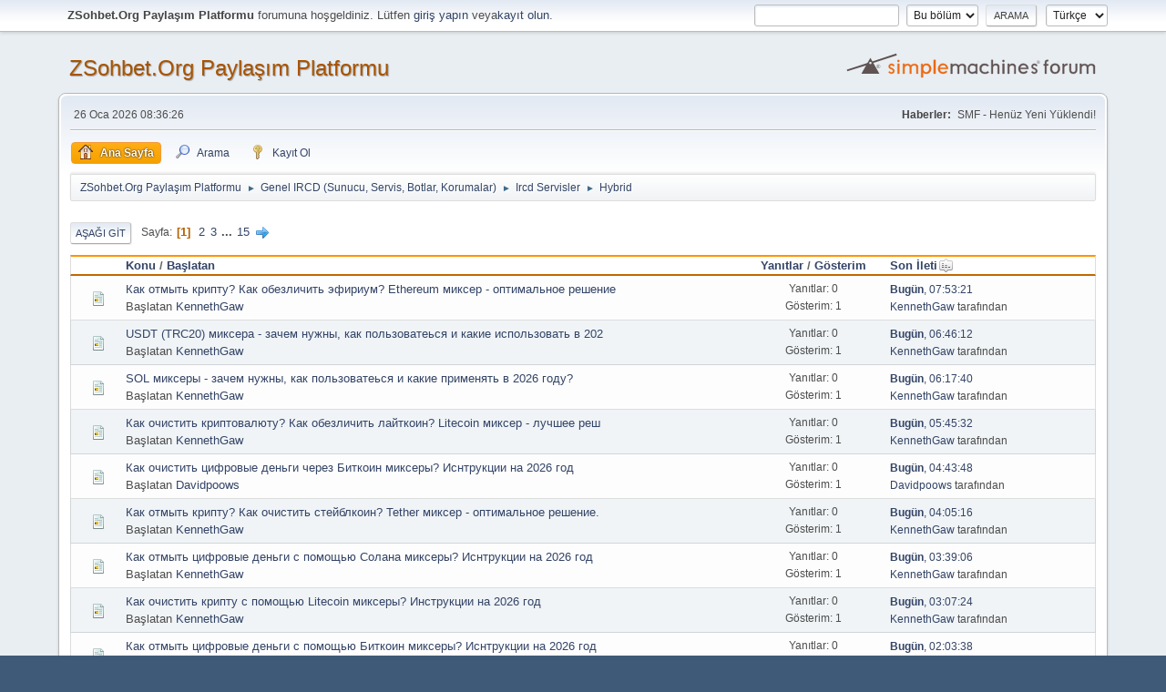

--- FILE ---
content_type: text/html; charset=UTF-8
request_url: https://www.zsohbet.org/forum/index.php?board=99.0
body_size: 4599
content:
<!DOCTYPE html>
<html lang="tr-TR">
<head>
	<meta charset="UTF-8">
	<link rel="stylesheet" href="https://www.zsohbet.org/forum/Themes/default/css/minified_95d52a30c7b5f1f3473c73e7aa8b4740.css?smf21rc4_1643657896">
	<style>
	img.avatar { max-width: 65px !important; max-height: 65px !important; }
	
	</style>
	<script>
		var smf_theme_url = "https://www.zsohbet.org/forum/Themes/default";
		var smf_default_theme_url = "https://www.zsohbet.org/forum/Themes/default";
		var smf_images_url = "https://www.zsohbet.org/forum/Themes/default/images";
		var smf_smileys_url = "https://www.zsohbet.org/forum/Smileys";
		var smf_smiley_sets = "fugue,alienine";
		var smf_smiley_sets_default = "fugue";
		var smf_scripturl = "https://www.zsohbet.org/forum/index.php?PHPSESSID=ecd717edf6336541d17362f1fe980cb0&amp;";
		var smf_iso_case_folding = false;
		var smf_charset = "UTF-8";
		var smf_session_id = "aa24dbcfb43c867ba0f1e2d0fb9dc385";
		var smf_session_var = "b317c219";
		var smf_member_id;
		var ajax_notification_text = 'Yükleniyor...';
		var help_popup_heading_text = 'Kayboldunuz? Açıklamayım:';
		var banned_text = 'Üzgünüz Ziyaretçi, bu forum\'dan yasaklandınız!.';
		var smf_txt_expand = 'Genişlet';
		var smf_txt_shrink = 'Küçült';
		var smf_quote_expand = false;
		var allow_xhjr_credentials = false;
	</script>
	<script src="https://ajax.googleapis.com/ajax/libs/jquery/3.5.1/jquery.min.js?smf21rc4_1643657896"></script>
	<script src="https://www.zsohbet.org/forum/Themes/default/scripts/minified_d84e3d6189bd04376b039d2ad0a8e0dd.js?smf21rc4_1643657896"></script>
	<script>
	var smf_you_sure ='Bunu yapmak istediğinize emin misiniz?';
	</script>
	<title>Hybrid</title>
	<meta name="viewport" content="width=device-width, initial-scale=1">
	<meta property="og:site_name" content="ZSohbet.Org Paylaşım Platformu">
	<meta property="og:title" content="Hybrid">
	<meta name="keywords" content="zsohbet, zsohbet.net, zsohbet.org, zsohbet mobil sohbet,">
	<meta property="og:url" content="https://www.zsohbet.org/forum/index.php/board,99.0.html?PHPSESSID=ecd717edf6336541d17362f1fe980cb0">
	<meta property="og:description" content="Hybrid">
	<meta name="description" content="Hybrid">
	<meta name="theme-color" content="#557EA0">
	<link rel="canonical" href="https://www.zsohbet.org/forum/index.php?board=99.0">
	<link rel="help" href="https://www.zsohbet.org/forum/index.php?PHPSESSID=ecd717edf6336541d17362f1fe980cb0&amp;action=help">
	<link rel="contents" href="https://www.zsohbet.org/forum/index.php?PHPSESSID=ecd717edf6336541d17362f1fe980cb0&amp;">
	<link rel="search" href="https://www.zsohbet.org/forum/index.php?PHPSESSID=ecd717edf6336541d17362f1fe980cb0&amp;action=search">
	<link rel="alternate" type="application/rss+xml" title="ZSohbet.Org Paylaşım Platformu - RSS" href="https://www.zsohbet.org/forum/index.php?PHPSESSID=ecd717edf6336541d17362f1fe980cb0&amp;action=.xml;type=rss2;board=99">
	<link rel="alternate" type="application/atom+xml" title="ZSohbet.Org Paylaşım Platformu - Atom" href="https://www.zsohbet.org/forum/index.php?PHPSESSID=ecd717edf6336541d17362f1fe980cb0&amp;action=.xml;type=atom;board=99">
	<link rel="next" href="https://www.zsohbet.org/forum/index.php/board,99.20.html?PHPSESSID=ecd717edf6336541d17362f1fe980cb0">
	<link rel="index" href="https://www.zsohbet.org/forum/index.php/board,99.0.html?PHPSESSID=ecd717edf6336541d17362f1fe980cb0">
</head>
<body id="chrome" class="action_messageindex board_99">
<div id="footerfix">
	<div id="top_section">
		<div class="inner_wrap">
			<ul class="floatleft welcome">
				<li><strong>ZSohbet.Org Paylaşım Platformu</strong> forumuna hoşgeldiniz. Lütfen <a href="https://www.zsohbet.org/forum/index.php?PHPSESSID=ecd717edf6336541d17362f1fe980cb0&amp;action=login" onclick="return reqOverlayDiv(this.href, 'Giriş Yap');">giriş yapın</a> veya<a href="https://www.zsohbet.org/forum/index.php?PHPSESSID=ecd717edf6336541d17362f1fe980cb0&amp;action=signup">kayıt olun</a>.</li>
			</ul>
			<form id="languages_form" method="get" class="floatright">
				<select id="language_select" name="language" onchange="this.form.submit()">
					<option value="english">English</option>
					<option value="turkish" selected="selected">Türkçe</option>
				</select>
				<noscript>
					<input type="submit" value="Başla">
				</noscript>
			</form>
			<form id="search_form" class="floatright" action="https://www.zsohbet.org/forum/index.php?PHPSESSID=ecd717edf6336541d17362f1fe980cb0&amp;action=search2" method="post" accept-charset="UTF-8">
				<input type="search" name="search" value="">&nbsp;
				<select name="search_selection">
					<option value="all">Forum </option>
					<option value="board" selected>Bu bölüm</option>
				</select>
				<input type="hidden" name="sd_brd" value="99">
				<input type="submit" name="search2" value="Arama" class="button">
				<input type="hidden" name="advanced" value="0">
			</form>
		</div><!-- .inner_wrap -->
	</div><!-- #top_section -->
	<div id="header">
		<h1 class="forumtitle">
			<a id="top" href="https://www.zsohbet.org/forum/index.php?PHPSESSID=ecd717edf6336541d17362f1fe980cb0&amp;">ZSohbet.Org Paylaşım Platformu</a>
		</h1>
		<img id="smflogo" src="https://www.zsohbet.org/forum/Themes/default/images/smflogo.svg" alt="Simple Machines Forum" title="Simple Machines Forum">
	</div>
	<div id="wrapper">
		<div id="upper_section">
			<div id="inner_section">
				<div id="inner_wrap">
					<div class="user">
						26 Oca 2026 08:36:26
					</div>
					<div class="news">
						<h2>Haberler: </h2>
						<p>SMF - Henüz Yeni Yüklendi!</p>
					</div>
					<hr class="clear">
				</div>
				<a class="menu_icon mobile_user_menu"></a>
				<div id="main_menu">
					<div id="mobile_user_menu" class="popup_container">
						<div class="popup_window description">
							<div class="popup_heading">Mobil Ana Menü
								<a href="javascript:void(0);" class="main_icons hide_popup"></a>
							</div>
							
					<ul class="dropmenu menu_nav">
						<li class="button_home">
							<a class="active" href="https://www.zsohbet.org/forum/index.php?PHPSESSID=ecd717edf6336541d17362f1fe980cb0&amp;">
								<span class="main_icons home"></span><span class="textmenu">Ana Sayfa</span>
							</a>
						</li>
						<li class="button_search">
							<a href="https://www.zsohbet.org/forum/index.php?PHPSESSID=ecd717edf6336541d17362f1fe980cb0&amp;action=search">
								<span class="main_icons search"></span><span class="textmenu">Arama</span>
							</a>
						</li>
						<li class="button_signup">
							<a href="https://www.zsohbet.org/forum/index.php?PHPSESSID=ecd717edf6336541d17362f1fe980cb0&amp;action=signup">
								<span class="main_icons signup"></span><span class="textmenu">Kayıt Ol</span>
							</a>
						</li>
					</ul><!-- .menu_nav -->
						</div>
					</div>
				</div>
				<div class="navigate_section">
					<ul>
						<li>
							<a href="https://www.zsohbet.org/forum/index.php?PHPSESSID=ecd717edf6336541d17362f1fe980cb0&amp;"><span>ZSohbet.Org Paylaşım Platformu</span></a>
						</li>
						<li>
							<span class="dividers"> &#9658; </span>
							<a href="https://www.zsohbet.org/forum/index.php?PHPSESSID=ecd717edf6336541d17362f1fe980cb0&amp;#c20"><span>Genel IRCD (Sunucu, Servis, Botlar, Korumalar)</span></a>
						</li>
						<li>
							<span class="dividers"> &#9658; </span>
							<a href="https://www.zsohbet.org/forum/index.php/board,91.0.html?PHPSESSID=ecd717edf6336541d17362f1fe980cb0"><span>Ircd Servisler</span></a>
						</li>
						<li class="last">
							<span class="dividers"> &#9658; </span>
							<a href="https://www.zsohbet.org/forum/index.php/board,99.0.html?PHPSESSID=ecd717edf6336541d17362f1fe980cb0"><span>Hybrid</span></a>
						</li>
					</ul>
				</div><!-- .navigate_section -->
			</div><!-- #inner_section -->
		</div><!-- #upper_section -->
		<div id="content_section">
			<div id="main_content_section">
	<div class="pagesection">
		 
		<div class="pagelinks floatleft">
			<a href="#bot" class="button">Aşağı git</a>
			<span class="pages">Sayfa</span><span class="current_page">1</span> <a class="nav_page" href="https://www.zsohbet.org/forum/index.php/board,99.20.html?PHPSESSID=ecd717edf6336541d17362f1fe980cb0">2</a> <a class="nav_page" href="https://www.zsohbet.org/forum/index.php/board,99.40.html?PHPSESSID=ecd717edf6336541d17362f1fe980cb0">3</a> <span class="expand_pages" onclick="expandPages(this, '&lt;a class=&quot;nav_page&quot; href=&quot;' + smf_scripturl + '?board=99.%1$d&quot;&gt;%2$s&lt;/a&gt; ', 60, 280, 20);"> ... </span><a class="nav_page" href="https://www.zsohbet.org/forum/index.php/board,99.280.html?PHPSESSID=ecd717edf6336541d17362f1fe980cb0">15</a> <a class="nav_page" href="https://www.zsohbet.org/forum/index.php/board,99.20.html?PHPSESSID=ecd717edf6336541d17362f1fe980cb0"><span class="main_icons next_page"></span></a> 
		</div>
		
	</div>
		<div id="messageindex">
			<div class="title_bar" id="topic_header">
				<div class="board_icon"></div>
				<div class="info"><a href="https://www.zsohbet.org/forum/index.php/board,99.0/sort,subject.html?PHPSESSID=ecd717edf6336541d17362f1fe980cb0">Konu</a> / <a href="https://www.zsohbet.org/forum/index.php/board,99.0/sort,starter.html?PHPSESSID=ecd717edf6336541d17362f1fe980cb0">Başlatan</a></div>
				<div class="board_stats centertext"><a href="https://www.zsohbet.org/forum/index.php/board,99.0/sort,replies.html?PHPSESSID=ecd717edf6336541d17362f1fe980cb0">Yanıtlar</a> / <a href="https://www.zsohbet.org/forum/index.php/board,99.0/sort,views.html?PHPSESSID=ecd717edf6336541d17362f1fe980cb0">Gösterim</a></div>
				<div class="lastpost"><a href="https://www.zsohbet.org/forum/index.php/board,99.0/sort,last_post.html?PHPSESSID=ecd717edf6336541d17362f1fe980cb0">Son İleti<span class="main_icons sort_down"></span></a></div>
			</div><!-- #topic_header -->
			<div id="topic_container">
				<div class="windowbg">
					<div class="board_icon">
						<img src="https://www.zsohbet.org/forum/Themes/default/images/post/xx.png" alt="">
						
					</div>
					<div class="info info_block">
						<div >
							<div class="icons floatright">
							</div>
							<div class="message_index_title">
								
								<span class="preview" title="">
									<span id="msg_94667"><a href="https://www.zsohbet.org/forum/index.php/topic,29592.0.html?PHPSESSID=ecd717edf6336541d17362f1fe980cb0">Как отмыть крипту? Как обезличить эфириум? Ethereum миксер - оптимальное решение</a></span>
								</span>
							</div>
							<p class="floatleft">
								Başlatan <a href="https://www.zsohbet.org/forum/index.php?PHPSESSID=ecd717edf6336541d17362f1fe980cb0&amp;action=profile;u=597" title="KennethGaw profilini görüntüle" class="preview">KennethGaw</a>
							</p>
							
							<br class="clear">
						</div><!-- #topic_[first_post][id] -->
					</div><!-- .info -->
					<div class="board_stats centertext">
						<p>Yanıtlar: 0<br>Gösterim: 1</p>
					</div>
					<div class="lastpost">
						<p><a href="https://www.zsohbet.org/forum/index.php/topic,29592.0.html?PHPSESSID=ecd717edf6336541d17362f1fe980cb0#msg94667"><b>Bugün</b>, 07:53:21</a><br><a href="https://www.zsohbet.org/forum/index.php?PHPSESSID=ecd717edf6336541d17362f1fe980cb0&amp;action=profile;u=597">KennethGaw</a> tarafından</p>
					</div>
				</div><!-- $topic[css_class] -->
				<div class="windowbg">
					<div class="board_icon">
						<img src="https://www.zsohbet.org/forum/Themes/default/images/post/xx.png" alt="">
						
					</div>
					<div class="info info_block">
						<div >
							<div class="icons floatright">
							</div>
							<div class="message_index_title">
								
								<span class="preview" title="">
									<span id="msg_94576"><a href="https://www.zsohbet.org/forum/index.php/topic,29501.0.html?PHPSESSID=ecd717edf6336541d17362f1fe980cb0">USDT (TRC20) миксера - зачем нужны, как пользоватеься и какие использовать в 202</a></span>
								</span>
							</div>
							<p class="floatleft">
								Başlatan <a href="https://www.zsohbet.org/forum/index.php?PHPSESSID=ecd717edf6336541d17362f1fe980cb0&amp;action=profile;u=597" title="KennethGaw profilini görüntüle" class="preview">KennethGaw</a>
							</p>
							
							<br class="clear">
						</div><!-- #topic_[first_post][id] -->
					</div><!-- .info -->
					<div class="board_stats centertext">
						<p>Yanıtlar: 0<br>Gösterim: 1</p>
					</div>
					<div class="lastpost">
						<p><a href="https://www.zsohbet.org/forum/index.php/topic,29501.0.html?PHPSESSID=ecd717edf6336541d17362f1fe980cb0#msg94576"><b>Bugün</b>, 06:46:12</a><br><a href="https://www.zsohbet.org/forum/index.php?PHPSESSID=ecd717edf6336541d17362f1fe980cb0&amp;action=profile;u=597">KennethGaw</a> tarafından</p>
					</div>
				</div><!-- $topic[css_class] -->
				<div class="windowbg">
					<div class="board_icon">
						<img src="https://www.zsohbet.org/forum/Themes/default/images/post/xx.png" alt="">
						
					</div>
					<div class="info info_block">
						<div >
							<div class="icons floatright">
							</div>
							<div class="message_index_title">
								
								<span class="preview" title="">
									<span id="msg_94511"><a href="https://www.zsohbet.org/forum/index.php/topic,29436.0.html?PHPSESSID=ecd717edf6336541d17362f1fe980cb0">SOL миксеры - зачем нужны, как пользоватеься и какие применять в 2026 году?</a></span>
								</span>
							</div>
							<p class="floatleft">
								Başlatan <a href="https://www.zsohbet.org/forum/index.php?PHPSESSID=ecd717edf6336541d17362f1fe980cb0&amp;action=profile;u=597" title="KennethGaw profilini görüntüle" class="preview">KennethGaw</a>
							</p>
							
							<br class="clear">
						</div><!-- #topic_[first_post][id] -->
					</div><!-- .info -->
					<div class="board_stats centertext">
						<p>Yanıtlar: 0<br>Gösterim: 1</p>
					</div>
					<div class="lastpost">
						<p><a href="https://www.zsohbet.org/forum/index.php/topic,29436.0.html?PHPSESSID=ecd717edf6336541d17362f1fe980cb0#msg94511"><b>Bugün</b>, 06:17:40</a><br><a href="https://www.zsohbet.org/forum/index.php?PHPSESSID=ecd717edf6336541d17362f1fe980cb0&amp;action=profile;u=597">KennethGaw</a> tarafından</p>
					</div>
				</div><!-- $topic[css_class] -->
				<div class="windowbg">
					<div class="board_icon">
						<img src="https://www.zsohbet.org/forum/Themes/default/images/post/xx.png" alt="">
						
					</div>
					<div class="info info_block">
						<div >
							<div class="icons floatright">
							</div>
							<div class="message_index_title">
								
								<span class="preview" title="">
									<span id="msg_94432"><a href="https://www.zsohbet.org/forum/index.php/topic,29357.0.html?PHPSESSID=ecd717edf6336541d17362f1fe980cb0">Как очистить криптовалюту? Как обезличить лайткоин? Litecoin миксер - лучшее реш</a></span>
								</span>
							</div>
							<p class="floatleft">
								Başlatan <a href="https://www.zsohbet.org/forum/index.php?PHPSESSID=ecd717edf6336541d17362f1fe980cb0&amp;action=profile;u=597" title="KennethGaw profilini görüntüle" class="preview">KennethGaw</a>
							</p>
							
							<br class="clear">
						</div><!-- #topic_[first_post][id] -->
					</div><!-- .info -->
					<div class="board_stats centertext">
						<p>Yanıtlar: 0<br>Gösterim: 1</p>
					</div>
					<div class="lastpost">
						<p><a href="https://www.zsohbet.org/forum/index.php/topic,29357.0.html?PHPSESSID=ecd717edf6336541d17362f1fe980cb0#msg94432"><b>Bugün</b>, 05:45:32</a><br><a href="https://www.zsohbet.org/forum/index.php?PHPSESSID=ecd717edf6336541d17362f1fe980cb0&amp;action=profile;u=597">KennethGaw</a> tarafından</p>
					</div>
				</div><!-- $topic[css_class] -->
				<div class="windowbg">
					<div class="board_icon">
						<img src="https://www.zsohbet.org/forum/Themes/default/images/post/xx.png" alt="">
						
					</div>
					<div class="info info_block">
						<div >
							<div class="icons floatright">
							</div>
							<div class="message_index_title">
								
								<span class="preview" title="">
									<span id="msg_94335"><a href="https://www.zsohbet.org/forum/index.php/topic,29260.0.html?PHPSESSID=ecd717edf6336541d17362f1fe980cb0">Как очистить цифровые деньги через Биткоин миксеры? Иснтрукции на 2026 год</a></span>
								</span>
							</div>
							<p class="floatleft">
								Başlatan <a href="https://www.zsohbet.org/forum/index.php?PHPSESSID=ecd717edf6336541d17362f1fe980cb0&amp;action=profile;u=512" title="Davidpoows profilini görüntüle" class="preview">Davidpoows</a>
							</p>
							
							<br class="clear">
						</div><!-- #topic_[first_post][id] -->
					</div><!-- .info -->
					<div class="board_stats centertext">
						<p>Yanıtlar: 0<br>Gösterim: 1</p>
					</div>
					<div class="lastpost">
						<p><a href="https://www.zsohbet.org/forum/index.php/topic,29260.0.html?PHPSESSID=ecd717edf6336541d17362f1fe980cb0#msg94335"><b>Bugün</b>, 04:43:48</a><br><a href="https://www.zsohbet.org/forum/index.php?PHPSESSID=ecd717edf6336541d17362f1fe980cb0&amp;action=profile;u=512">Davidpoows</a> tarafından</p>
					</div>
				</div><!-- $topic[css_class] -->
				<div class="windowbg">
					<div class="board_icon">
						<img src="https://www.zsohbet.org/forum/Themes/default/images/post/xx.png" alt="">
						
					</div>
					<div class="info info_block">
						<div >
							<div class="icons floatright">
							</div>
							<div class="message_index_title">
								
								<span class="preview" title="">
									<span id="msg_94258"><a href="https://www.zsohbet.org/forum/index.php/topic,29183.0.html?PHPSESSID=ecd717edf6336541d17362f1fe980cb0">Как отмыть крипту? Как очистить стейблкоин? Tether миксер - оптимальное решение.</a></span>
								</span>
							</div>
							<p class="floatleft">
								Başlatan <a href="https://www.zsohbet.org/forum/index.php?PHPSESSID=ecd717edf6336541d17362f1fe980cb0&amp;action=profile;u=597" title="KennethGaw profilini görüntüle" class="preview">KennethGaw</a>
							</p>
							
							<br class="clear">
						</div><!-- #topic_[first_post][id] -->
					</div><!-- .info -->
					<div class="board_stats centertext">
						<p>Yanıtlar: 0<br>Gösterim: 1</p>
					</div>
					<div class="lastpost">
						<p><a href="https://www.zsohbet.org/forum/index.php/topic,29183.0.html?PHPSESSID=ecd717edf6336541d17362f1fe980cb0#msg94258"><b>Bugün</b>, 04:05:16</a><br><a href="https://www.zsohbet.org/forum/index.php?PHPSESSID=ecd717edf6336541d17362f1fe980cb0&amp;action=profile;u=597">KennethGaw</a> tarafından</p>
					</div>
				</div><!-- $topic[css_class] -->
				<div class="windowbg">
					<div class="board_icon">
						<img src="https://www.zsohbet.org/forum/Themes/default/images/post/xx.png" alt="">
						
					</div>
					<div class="info info_block">
						<div >
							<div class="icons floatright">
							</div>
							<div class="message_index_title">
								
								<span class="preview" title="">
									<span id="msg_94188"><a href="https://www.zsohbet.org/forum/index.php/topic,29113.0.html?PHPSESSID=ecd717edf6336541d17362f1fe980cb0">Как отмыть цифровые деньги с помощью Солана миксеры? Иснтрукции на 2026 год</a></span>
								</span>
							</div>
							<p class="floatleft">
								Başlatan <a href="https://www.zsohbet.org/forum/index.php?PHPSESSID=ecd717edf6336541d17362f1fe980cb0&amp;action=profile;u=597" title="KennethGaw profilini görüntüle" class="preview">KennethGaw</a>
							</p>
							
							<br class="clear">
						</div><!-- #topic_[first_post][id] -->
					</div><!-- .info -->
					<div class="board_stats centertext">
						<p>Yanıtlar: 0<br>Gösterim: 1</p>
					</div>
					<div class="lastpost">
						<p><a href="https://www.zsohbet.org/forum/index.php/topic,29113.0.html?PHPSESSID=ecd717edf6336541d17362f1fe980cb0#msg94188"><b>Bugün</b>, 03:39:06</a><br><a href="https://www.zsohbet.org/forum/index.php?PHPSESSID=ecd717edf6336541d17362f1fe980cb0&amp;action=profile;u=597">KennethGaw</a> tarafından</p>
					</div>
				</div><!-- $topic[css_class] -->
				<div class="windowbg">
					<div class="board_icon">
						<img src="https://www.zsohbet.org/forum/Themes/default/images/post/xx.png" alt="">
						
					</div>
					<div class="info info_block">
						<div >
							<div class="icons floatright">
							</div>
							<div class="message_index_title">
								
								<span class="preview" title="">
									<span id="msg_94105"><a href="https://www.zsohbet.org/forum/index.php/topic,29031.0.html?PHPSESSID=ecd717edf6336541d17362f1fe980cb0">Как очистить крипту с помощью Litecoin миксеры? Инструкции на 2026 год</a></span>
								</span>
							</div>
							<p class="floatleft">
								Başlatan <a href="https://www.zsohbet.org/forum/index.php?PHPSESSID=ecd717edf6336541d17362f1fe980cb0&amp;action=profile;u=597" title="KennethGaw profilini görüntüle" class="preview">KennethGaw</a>
							</p>
							
							<br class="clear">
						</div><!-- #topic_[first_post][id] -->
					</div><!-- .info -->
					<div class="board_stats centertext">
						<p>Yanıtlar: 0<br>Gösterim: 1</p>
					</div>
					<div class="lastpost">
						<p><a href="https://www.zsohbet.org/forum/index.php/topic,29031.0.html?PHPSESSID=ecd717edf6336541d17362f1fe980cb0#msg94105"><b>Bugün</b>, 03:07:24</a><br><a href="https://www.zsohbet.org/forum/index.php?PHPSESSID=ecd717edf6336541d17362f1fe980cb0&amp;action=profile;u=597">KennethGaw</a> tarafından</p>
					</div>
				</div><!-- $topic[css_class] -->
				<div class="windowbg">
					<div class="board_icon">
						<img src="https://www.zsohbet.org/forum/Themes/default/images/post/xx.png" alt="">
						
					</div>
					<div class="info info_block">
						<div >
							<div class="icons floatright">
							</div>
							<div class="message_index_title">
								
								<span class="preview" title="">
									<span id="msg_94005"><a href="https://www.zsohbet.org/forum/index.php/topic,28932.0.html?PHPSESSID=ecd717edf6336541d17362f1fe980cb0">Как отмыть цифровые деньги с помощью Биткоин миксеры? Иснтрукции на 2026 год</a></span>
								</span>
							</div>
							<p class="floatleft">
								Başlatan <a href="https://www.zsohbet.org/forum/index.php?PHPSESSID=ecd717edf6336541d17362f1fe980cb0&amp;action=profile;u=512" title="Davidpoows profilini görüntüle" class="preview">Davidpoows</a>
							</p>
							
							<br class="clear">
						</div><!-- #topic_[first_post][id] -->
					</div><!-- .info -->
					<div class="board_stats centertext">
						<p>Yanıtlar: 0<br>Gösterim: 1</p>
					</div>
					<div class="lastpost">
						<p><a href="https://www.zsohbet.org/forum/index.php/topic,28932.0.html?PHPSESSID=ecd717edf6336541d17362f1fe980cb0#msg94005"><b>Bugün</b>, 02:03:38</a><br><a href="https://www.zsohbet.org/forum/index.php?PHPSESSID=ecd717edf6336541d17362f1fe980cb0&amp;action=profile;u=512">Davidpoows</a> tarafından</p>
					</div>
				</div><!-- $topic[css_class] -->
				<div class="windowbg">
					<div class="board_icon">
						<img src="https://www.zsohbet.org/forum/Themes/default/images/post/xx.png" alt="">
						
					</div>
					<div class="info info_block">
						<div >
							<div class="icons floatright">
							</div>
							<div class="message_index_title">
								
								<span class="preview" title="">
									<span id="msg_93840"><a href="https://www.zsohbet.org/forum/index.php/topic,28769.0.html?PHPSESSID=ecd717edf6336541d17362f1fe980cb0">Как очистить криптовалюту? Как очистить лайткоин? Лайткоин миксер - лучшее решен</a></span>
								</span>
							</div>
							<p class="floatleft">
								Başlatan <a href="https://www.zsohbet.org/forum/index.php?PHPSESSID=ecd717edf6336541d17362f1fe980cb0&amp;action=profile;u=597" title="KennethGaw profilini görüntüle" class="preview">KennethGaw</a>
							</p>
							
							<br class="clear">
						</div><!-- #topic_[first_post][id] -->
					</div><!-- .info -->
					<div class="board_stats centertext">
						<p>Yanıtlar: 0<br>Gösterim: 1</p>
					</div>
					<div class="lastpost">
						<p><a href="https://www.zsohbet.org/forum/index.php/topic,28769.0.html?PHPSESSID=ecd717edf6336541d17362f1fe980cb0#msg93840"><b>Bugün</b>, 00:27:35</a><br><a href="https://www.zsohbet.org/forum/index.php?PHPSESSID=ecd717edf6336541d17362f1fe980cb0&amp;action=profile;u=597">KennethGaw</a> tarafından</p>
					</div>
				</div><!-- $topic[css_class] -->
				<div class="windowbg">
					<div class="board_icon">
						<img src="https://www.zsohbet.org/forum/Themes/default/images/post/xx.png" alt="">
						
					</div>
					<div class="info info_block">
						<div >
							<div class="icons floatright">
							</div>
							<div class="message_index_title">
								
								<span class="preview" title="">
									<span id="msg_93770"><a href="https://www.zsohbet.org/forum/index.php/topic,28699.0.html?PHPSESSID=ecd717edf6336541d17362f1fe980cb0">Как отмыть цифровые деньги с помощью Эфириум миксеры? Иснтрукции на 2026 год</a></span>
								</span>
							</div>
							<p class="floatleft">
								Başlatan <a href="https://www.zsohbet.org/forum/index.php?PHPSESSID=ecd717edf6336541d17362f1fe980cb0&amp;action=profile;u=597" title="KennethGaw profilini görüntüle" class="preview">KennethGaw</a>
							</p>
							
							<br class="clear">
						</div><!-- #topic_[first_post][id] -->
					</div><!-- .info -->
					<div class="board_stats centertext">
						<p>Yanıtlar: 0<br>Gösterim: 1</p>
					</div>
					<div class="lastpost">
						<p><a href="https://www.zsohbet.org/forum/index.php/topic,28699.0.html?PHPSESSID=ecd717edf6336541d17362f1fe980cb0#msg93770">25 Oca 2026 23:57:23</a><br><a href="https://www.zsohbet.org/forum/index.php?PHPSESSID=ecd717edf6336541d17362f1fe980cb0&amp;action=profile;u=597">KennethGaw</a> tarafından</p>
					</div>
				</div><!-- $topic[css_class] -->
				<div class="windowbg">
					<div class="board_icon">
						<img src="https://www.zsohbet.org/forum/Themes/default/images/post/xx.png" alt="">
						
					</div>
					<div class="info info_block">
						<div >
							<div class="icons floatright">
							</div>
							<div class="message_index_title">
								
								<span class="preview" title="">
									<span id="msg_93650"><a href="https://www.zsohbet.org/forum/index.php/topic,28580.0.html?PHPSESSID=ecd717edf6336541d17362f1fe980cb0">Как очистить крипту? Как очистить солу? Солана миксер - оптимальное решение.</a></span>
								</span>
							</div>
							<p class="floatleft">
								Başlatan <a href="https://www.zsohbet.org/forum/index.php?PHPSESSID=ecd717edf6336541d17362f1fe980cb0&amp;action=profile;u=597" title="KennethGaw profilini görüntüle" class="preview">KennethGaw</a>
							</p>
							
							<br class="clear">
						</div><!-- #topic_[first_post][id] -->
					</div><!-- .info -->
					<div class="board_stats centertext">
						<p>Yanıtlar: 0<br>Gösterim: 1</p>
					</div>
					<div class="lastpost">
						<p><a href="https://www.zsohbet.org/forum/index.php/topic,28580.0.html?PHPSESSID=ecd717edf6336541d17362f1fe980cb0#msg93650">25 Oca 2026 22:17:46</a><br><a href="https://www.zsohbet.org/forum/index.php?PHPSESSID=ecd717edf6336541d17362f1fe980cb0&amp;action=profile;u=597">KennethGaw</a> tarafından</p>
					</div>
				</div><!-- $topic[css_class] -->
				<div class="windowbg">
					<div class="board_icon">
						<img src="https://www.zsohbet.org/forum/Themes/default/images/post/xx.png" alt="">
						
					</div>
					<div class="info info_block">
						<div >
							<div class="icons floatright">
							</div>
							<div class="message_index_title">
								
								<span class="preview" title="">
									<span id="msg_93582"><a href="https://www.zsohbet.org/forum/index.php/topic,28512.0.html?PHPSESSID=ecd717edf6336541d17362f1fe980cb0">Как отмыть цифровые деньги через Лайткоин миксеры? Инструкции на 2026 год</a></span>
								</span>
							</div>
							<p class="floatleft">
								Başlatan <a href="https://www.zsohbet.org/forum/index.php?PHPSESSID=ecd717edf6336541d17362f1fe980cb0&amp;action=profile;u=597" title="KennethGaw profilini görüntüle" class="preview">KennethGaw</a>
							</p>
							
							<br class="clear">
						</div><!-- #topic_[first_post][id] -->
					</div><!-- .info -->
					<div class="board_stats centertext">
						<p>Yanıtlar: 0<br>Gösterim: 1</p>
					</div>
					<div class="lastpost">
						<p><a href="https://www.zsohbet.org/forum/index.php/topic,28512.0.html?PHPSESSID=ecd717edf6336541d17362f1fe980cb0#msg93582">25 Oca 2026 21:46:03</a><br><a href="https://www.zsohbet.org/forum/index.php?PHPSESSID=ecd717edf6336541d17362f1fe980cb0&amp;action=profile;u=597">KennethGaw</a> tarafından</p>
					</div>
				</div><!-- $topic[css_class] -->
				<div class="windowbg">
					<div class="board_icon">
						<img src="https://www.zsohbet.org/forum/Themes/default/images/post/xx.png" alt="">
						
					</div>
					<div class="info info_block">
						<div >
							<div class="icons floatright">
							</div>
							<div class="message_index_title">
								
								<span class="preview" title="">
									<span id="msg_93480"><a href="https://www.zsohbet.org/forum/index.php/topic,28411.0.html?PHPSESSID=ecd717edf6336541d17362f1fe980cb0">BTC миксеры - зачем нужны, как пользоватеься и какие применять в 2026 году?</a></span>
								</span>
							</div>
							<p class="floatleft">
								Başlatan <a href="https://www.zsohbet.org/forum/index.php?PHPSESSID=ecd717edf6336541d17362f1fe980cb0&amp;action=profile;u=512" title="Davidpoows profilini görüntüle" class="preview">Davidpoows</a>
							</p>
							
							<br class="clear">
						</div><!-- #topic_[first_post][id] -->
					</div><!-- .info -->
					<div class="board_stats centertext">
						<p>Yanıtlar: 0<br>Gösterim: 1</p>
					</div>
					<div class="lastpost">
						<p><a href="https://www.zsohbet.org/forum/index.php/topic,28411.0.html?PHPSESSID=ecd717edf6336541d17362f1fe980cb0#msg93480">25 Oca 2026 20:38:42</a><br><a href="https://www.zsohbet.org/forum/index.php?PHPSESSID=ecd717edf6336541d17362f1fe980cb0&amp;action=profile;u=512">Davidpoows</a> tarafından</p>
					</div>
				</div><!-- $topic[css_class] -->
				<div class="windowbg">
					<div class="board_icon">
						<img src="https://www.zsohbet.org/forum/Themes/default/images/post/xx.png" alt="">
						
					</div>
					<div class="info info_block">
						<div >
							<div class="icons floatright">
							</div>
							<div class="message_index_title">
								
								<span class="preview" title="">
									<span id="msg_93309"><a href="https://www.zsohbet.org/forum/index.php/topic,28243.0.html?PHPSESSID=ecd717edf6336541d17362f1fe980cb0">Лайткоин миксера - зачем нужны, как использовать и какие использовать в 2026 год</a></span>
								</span>
							</div>
							<p class="floatleft">
								Başlatan <a href="https://www.zsohbet.org/forum/index.php?PHPSESSID=ecd717edf6336541d17362f1fe980cb0&amp;action=profile;u=597" title="KennethGaw profilini görüntüle" class="preview">KennethGaw</a>
							</p>
							
							<br class="clear">
						</div><!-- #topic_[first_post][id] -->
					</div><!-- .info -->
					<div class="board_stats centertext">
						<p>Yanıtlar: 0<br>Gösterim: 1</p>
					</div>
					<div class="lastpost">
						<p><a href="https://www.zsohbet.org/forum/index.php/topic,28243.0.html?PHPSESSID=ecd717edf6336541d17362f1fe980cb0#msg93309">25 Oca 2026 19:04:52</a><br><a href="https://www.zsohbet.org/forum/index.php?PHPSESSID=ecd717edf6336541d17362f1fe980cb0&amp;action=profile;u=597">KennethGaw</a> tarafından</p>
					</div>
				</div><!-- $topic[css_class] -->
				<div class="windowbg">
					<div class="board_icon">
						<img src="https://www.zsohbet.org/forum/Themes/default/images/post/xx.png" alt="">
						
					</div>
					<div class="info info_block">
						<div >
							<div class="icons floatright">
							</div>
							<div class="message_index_title">
								
								<span class="preview" title="">
									<span id="msg_93215"><a href="https://www.zsohbet.org/forum/index.php/topic,28151.0.html?PHPSESSID=ecd717edf6336541d17362f1fe980cb0">BTC миксеры - для чего нужны, как пользоватеься и какие применять в 2026 году?</a></span>
								</span>
							</div>
							<p class="floatleft">
								Başlatan <a href="https://www.zsohbet.org/forum/index.php?PHPSESSID=ecd717edf6336541d17362f1fe980cb0&amp;action=profile;u=512" title="Davidpoows profilini görüntüle" class="preview">Davidpoows</a>
							</p>
							
							<br class="clear">
						</div><!-- #topic_[first_post][id] -->
					</div><!-- .info -->
					<div class="board_stats centertext">
						<p>Yanıtlar: 0<br>Gösterim: 1</p>
					</div>
					<div class="lastpost">
						<p><a href="https://www.zsohbet.org/forum/index.php/topic,28151.0.html?PHPSESSID=ecd717edf6336541d17362f1fe980cb0#msg93215">25 Oca 2026 17:56:02</a><br><a href="https://www.zsohbet.org/forum/index.php?PHPSESSID=ecd717edf6336541d17362f1fe980cb0&amp;action=profile;u=512">Davidpoows</a> tarafından</p>
					</div>
				</div><!-- $topic[css_class] -->
				<div class="windowbg">
					<div class="board_icon">
						<img src="https://www.zsohbet.org/forum/Themes/default/images/post/xx.png" alt="">
						
					</div>
					<div class="info info_block">
						<div >
							<div class="icons floatright">
							</div>
							<div class="message_index_title">
								
								<span class="preview" title="">
									<span id="msg_93060"><a href="https://www.zsohbet.org/forum/index.php/topic,27998.0.html?PHPSESSID=ecd717edf6336541d17362f1fe980cb0">Как очистить крипту с помощью Солана миксеры? Иснтрукции на 2026 год</a></span>
								</span>
							</div>
							<p class="floatleft">
								Başlatan <a href="https://www.zsohbet.org/forum/index.php?PHPSESSID=ecd717edf6336541d17362f1fe980cb0&amp;action=profile;u=597" title="KennethGaw profilini görüntüle" class="preview">KennethGaw</a>
							</p>
							
							<br class="clear">
						</div><!-- #topic_[first_post][id] -->
					</div><!-- .info -->
					<div class="board_stats centertext">
						<p>Yanıtlar: 0<br>Gösterim: 1</p>
					</div>
					<div class="lastpost">
						<p><a href="https://www.zsohbet.org/forum/index.php/topic,27998.0.html?PHPSESSID=ecd717edf6336541d17362f1fe980cb0#msg93060">25 Oca 2026 16:50:47</a><br><a href="https://www.zsohbet.org/forum/index.php?PHPSESSID=ecd717edf6336541d17362f1fe980cb0&amp;action=profile;u=597">KennethGaw</a> tarafından</p>
					</div>
				</div><!-- $topic[css_class] -->
				<div class="windowbg">
					<div class="board_icon">
						<img src="https://www.zsohbet.org/forum/Themes/default/images/post/xx.png" alt="">
						
					</div>
					<div class="info info_block">
						<div >
							<div class="icons floatright">
							</div>
							<div class="message_index_title">
								
								<span class="preview" title="">
									<span id="msg_92962"><a href="https://www.zsohbet.org/forum/index.php/topic,27900.0.html?PHPSESSID=ecd717edf6336541d17362f1fe980cb0">Эфириум миксеры - для чего нужны, как использовать и какие применять в 2026 году</a></span>
								</span>
							</div>
							<p class="floatleft">
								Başlatan <a href="https://www.zsohbet.org/forum/index.php?PHPSESSID=ecd717edf6336541d17362f1fe980cb0&amp;action=profile;u=597" title="KennethGaw profilini görüntüle" class="preview">KennethGaw</a>
							</p>
							
							<br class="clear">
						</div><!-- #topic_[first_post][id] -->
					</div><!-- .info -->
					<div class="board_stats centertext">
						<p>Yanıtlar: 0<br>Gösterim: 1</p>
					</div>
					<div class="lastpost">
						<p><a href="https://www.zsohbet.org/forum/index.php/topic,27900.0.html?PHPSESSID=ecd717edf6336541d17362f1fe980cb0#msg92962">25 Oca 2026 15:44:30</a><br><a href="https://www.zsohbet.org/forum/index.php?PHPSESSID=ecd717edf6336541d17362f1fe980cb0&amp;action=profile;u=597">KennethGaw</a> tarafından</p>
					</div>
				</div><!-- $topic[css_class] -->
				<div class="windowbg">
					<div class="board_icon">
						<img src="https://www.zsohbet.org/forum/Themes/default/images/post/xx.png" alt="">
						
					</div>
					<div class="info info_block">
						<div >
							<div class="icons floatright">
							</div>
							<div class="message_index_title">
								
								<span class="preview" title="">
									<span id="msg_92803"><a href="https://www.zsohbet.org/forum/index.php/topic,27741.0.html?PHPSESSID=ecd717edf6336541d17362f1fe980cb0">Как очистить цифровые деньги через Solana миксеры? Инструкции на 2026 год</a></span>
								</span>
							</div>
							<p class="floatleft">
								Başlatan <a href="https://www.zsohbet.org/forum/index.php?PHPSESSID=ecd717edf6336541d17362f1fe980cb0&amp;action=profile;u=597" title="KennethGaw profilini görüntüle" class="preview">KennethGaw</a>
							</p>
							
							<br class="clear">
						</div><!-- #topic_[first_post][id] -->
					</div><!-- .info -->
					<div class="board_stats centertext">
						<p>Yanıtlar: 0<br>Gösterim: 1</p>
					</div>
					<div class="lastpost">
						<p><a href="https://www.zsohbet.org/forum/index.php/topic,27741.0.html?PHPSESSID=ecd717edf6336541d17362f1fe980cb0#msg92803">25 Oca 2026 14:09:09</a><br><a href="https://www.zsohbet.org/forum/index.php?PHPSESSID=ecd717edf6336541d17362f1fe980cb0&amp;action=profile;u=597">KennethGaw</a> tarafından</p>
					</div>
				</div><!-- $topic[css_class] -->
				<div class="windowbg">
					<div class="board_icon">
						<img src="https://www.zsohbet.org/forum/Themes/default/images/post/xx.png" alt="">
						
					</div>
					<div class="info info_block">
						<div >
							<div class="icons floatright">
							</div>
							<div class="message_index_title">
								
								<span class="preview" title="">
									<span id="msg_92700"><a href="https://www.zsohbet.org/forum/index.php/topic,27638.0.html?PHPSESSID=ecd717edf6336541d17362f1fe980cb0">Как очистить криптовалюту? Как очистить эфир? Ethereum миксер - лучшее решение.</a></span>
								</span>
							</div>
							<p class="floatleft">
								Başlatan <a href="https://www.zsohbet.org/forum/index.php?PHPSESSID=ecd717edf6336541d17362f1fe980cb0&amp;action=profile;u=597" title="KennethGaw profilini görüntüle" class="preview">KennethGaw</a>
							</p>
							
							<br class="clear">
						</div><!-- #topic_[first_post][id] -->
					</div><!-- .info -->
					<div class="board_stats centertext">
						<p>Yanıtlar: 0<br>Gösterim: 1</p>
					</div>
					<div class="lastpost">
						<p><a href="https://www.zsohbet.org/forum/index.php/topic,27638.0.html?PHPSESSID=ecd717edf6336541d17362f1fe980cb0#msg92700">25 Oca 2026 13:04:29</a><br><a href="https://www.zsohbet.org/forum/index.php?PHPSESSID=ecd717edf6336541d17362f1fe980cb0&amp;action=profile;u=597">KennethGaw</a> tarafından</p>
					</div>
				</div><!-- $topic[css_class] -->
			</div><!-- #topic_container -->
		</div><!-- #messageindex -->
	<div class="pagesection">
		
		 
		<div class="pagelinks floatleft">
			<a href="#main_content_section" class="button" id="bot">Yukarı git</a>
			<span class="pages">Sayfa</span><span class="current_page">1</span> <a class="nav_page" href="https://www.zsohbet.org/forum/index.php/board,99.20.html?PHPSESSID=ecd717edf6336541d17362f1fe980cb0">2</a> <a class="nav_page" href="https://www.zsohbet.org/forum/index.php/board,99.40.html?PHPSESSID=ecd717edf6336541d17362f1fe980cb0">3</a> <span class="expand_pages" onclick="expandPages(this, '&lt;a class=&quot;nav_page&quot; href=&quot;' + smf_scripturl + '?board=99.%1$d&quot;&gt;%2$s&lt;/a&gt; ', 60, 280, 20);"> ... </span><a class="nav_page" href="https://www.zsohbet.org/forum/index.php/board,99.280.html?PHPSESSID=ecd717edf6336541d17362f1fe980cb0">15</a> <a class="nav_page" href="https://www.zsohbet.org/forum/index.php/board,99.20.html?PHPSESSID=ecd717edf6336541d17362f1fe980cb0"><span class="main_icons next_page"></span></a> 
		</div>
	</div>
				<div class="navigate_section">
					<ul>
						<li>
							<a href="https://www.zsohbet.org/forum/index.php?PHPSESSID=ecd717edf6336541d17362f1fe980cb0&amp;"><span>ZSohbet.Org Paylaşım Platformu</span></a>
						</li>
						<li>
							<span class="dividers"> &#9658; </span>
							<a href="https://www.zsohbet.org/forum/index.php?PHPSESSID=ecd717edf6336541d17362f1fe980cb0&amp;#c20"><span>Genel IRCD (Sunucu, Servis, Botlar, Korumalar)</span></a>
						</li>
						<li>
							<span class="dividers"> &#9658; </span>
							<a href="https://www.zsohbet.org/forum/index.php/board,91.0.html?PHPSESSID=ecd717edf6336541d17362f1fe980cb0"><span>Ircd Servisler</span></a>
						</li>
						<li class="last">
							<span class="dividers"> &#9658; </span>
							<a href="https://www.zsohbet.org/forum/index.php/board,99.0.html?PHPSESSID=ecd717edf6336541d17362f1fe980cb0"><span>Hybrid</span></a>
						</li>
					</ul>
				</div><!-- .navigate_section -->
	<script>
		var oQuickModifyTopic = new QuickModifyTopic({
			aHidePrefixes: Array("lockicon", "stickyicon", "pages", "newicon"),
			bMouseOnDiv: false,
		});
	</script>
	<div class="tborder" id="topic_icons">
		<div class="information">
			<p class="floatright" id="message_index_jump_to"></p>
			<p class="floatleft">
				<span class="main_icons poll centericon"></span> Anket<br>
				<img src="https://www.zsohbet.org/forum/Themes/default/images/post/moved.png" alt="" class="centericon sizefix"> Taşınmış Konu<br>
			</p>
			<p>
				<span class="main_icons lock centericon"></span> Kilitli Konu<br>
				<span class="main_icons sticky centericon"></span> Sabit Konu<br>
			</p>
			<script>
				if (typeof(window.XMLHttpRequest) != "undefined")
					aJumpTo[aJumpTo.length] = new JumpTo({
						sContainerId: "message_index_jump_to",
						sJumpToTemplate: "<label class=\"smalltext jump_to\" for=\"%select_id%\">Gitmek istediğiniz yer<" + "/label> %dropdown_list%",
						iCurBoardId: 99,
						iCurBoardChildLevel: 1,
						sCurBoardName: "Hybrid",
						sBoardChildLevelIndicator: "==",
						sBoardPrefix: "=> ",
						sCatSeparator: "-----------------------------",
						sCatPrefix: "",
						sGoButtonLabel: "Başla"
					});
			</script>
			<br class="clear">
		</div><!-- .information -->
	</div><!-- #topic_icons -->
	<div id="mobile_action" class="popup_container">
		<div class="popup_window description">
			<div class="popup_heading">Kullanıcı Eylemleri
				<a href="javascript:void(0);" class="main_icons hide_popup"></a>
			</div>
			
		</div>
	</div>
			</div><!-- #main_content_section -->
		</div><!-- #content_section -->
	</div><!-- #wrapper -->
</div><!-- #footerfix -->
	<div id="footer">
		<div class="inner_wrap">
		<ul>
			<li class="floatright"><a href="https://www.zsohbet.org/forum/index.php?PHPSESSID=ecd717edf6336541d17362f1fe980cb0&amp;action=help">Yardım</a> | <a href="https://www.zsohbet.org/forum/index.php?PHPSESSID=ecd717edf6336541d17362f1fe980cb0&amp;action=agreement">Şartlar ve Kurallar</a> | <a href="#top_section">Yukarı git &#9650;</a></li>
			<li class="copyright"><a href="https://www.zsohbet.org/forum/index.php?PHPSESSID=ecd717edf6336541d17362f1fe980cb0&amp;action=credits" title="Lisans" target="_blank" rel="noopener">SMF 2.1 RC4 &copy; 2021</a>, <a href="https://www.simplemachines.org" title="Simple Machines" target="_blank" rel="noopener">Simple Machines</a></li>
		</ul>
		</div>
	</div><!-- #footer -->
<script>
window.addEventListener("DOMContentLoaded", function() {
	function triggerCron()
	{
		$.get('https://www.zsohbet.org/forum' + "/cron.php?ts=1769405775");
	}
	window.setTimeout(triggerCron, 1);
});
</script>
</body>
</html>